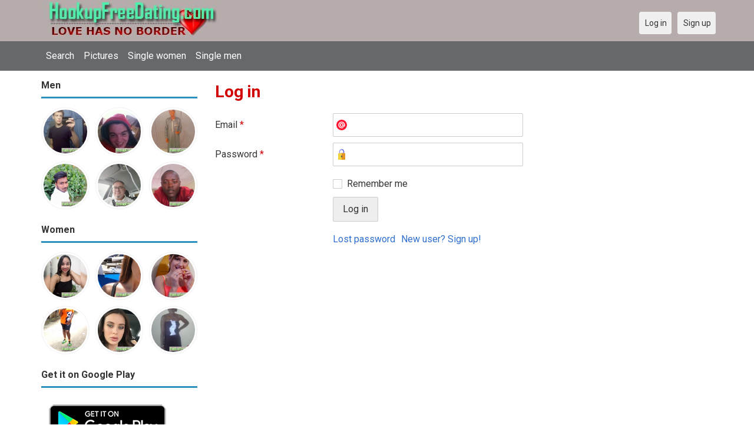

--- FILE ---
content_type: text/html; charset=utf-8
request_url: https://hookupfreedating.com/users/login?r=Epicstarely
body_size: 3676
content:
<!DOCTYPE html>
<html lang="en">
<head>
<link href="https://fonts.googleapis.com/css?family=Roboto:400,700" rel="stylesheet" type="text/css" /><link href="https://hookupfreedating.com/externals/materialdesign/material-icons.css" rel="stylesheet" type="text/css" /><meta http-equiv="content-type" content="text/html; charset=utf-8" /><meta name="viewport" content="width=device-width, initial-scale=1.0" /><title>Log in - 100% Free Dating Site for Singles</title><meta name="description" content="Log in to your account. Meet hottest eligible Singles now. Many single men and women near you are waiting at this website. Browse beautiful singles photos. It is mobile and desktop friendly. Visit us now." /><link href="https://hookupfreedating.com/load/css/onedate/english/1610204652" rel="stylesheet" type="text/css" /><script src="https://hookupfreedating.com/load/javascript/onedate/english/1610204652"></script><meta property="og:type" content="article" /><meta property="og:title" content="Log in - 100% Free Dating Site for Singles" /><meta property="og:description" content="Log in to your account. Meet hottest eligible Singles now. Many single men and women near you are waiting at this website. Browse beautiful singles photos. It is mobile and desktop friendly. Visit us now." /><meta property="og:url" content="https://hookupfreedating.com/users/login" /><meta name="twitter:card" content="summary" /><meta name="twitter:title" content="Log in - 100% Free Dating Site for Singles" /><meta name="twitter:description" content="Log in to your account. Meet hottest eligible Singles now. Many single men and women near you are waiting at this website. Browse beautiful singles photos. It is mobile and desktop friendly. Visit us now." /><meta name="twitter:url" content="https://hookupfreedating.com/users/login" /></head>
<body class="guest users users_login index">
		<header id="header" class="hidden-ms visible-sm">
		<div class="container">
			<div class="row">
				<div class="col-ms-12">
					<div class="header">
													<a class="logo" href="https://hookupfreedating.com/"><img width="300" height="70" alt="Hookup App - Best Free Date Hook Up Site for Singles" class="logo desktop hidden-ms visible-sm" src="https://hookupfreedating.com/uploads/i/7/9/9/9haatjunmj9pywod5grg.jpg" /></a>																			<a class="logo" href="https://hookupfreedating.com/"><img width="150" height="70" alt="Hookup App - Best Free Date Hook Up Site for Singles" class="logo mobile visible-ms hidden-sm" src="https://hookupfreedating.com/uploads/h/r/7/8/48hf3dzx5tp7uv8x9mxo.jpg" /></a>												                        
											</div>
				</div>
			</div>
		</div>
	</header>
	<div id="site-nav">
		<div class="container">
			<div class="row">
				<div class="col-ms-12">
					<div class="site-nav">
						<a href="#" class="menu-button main-menu-button collapsed" data-mobilenav="main-menu"><span class="mobile-icon"></span></a>																			
						<ul id="main-menu">
<li><a href="/users" title="Search">Search</a></li>
<li><a href="/pictures" title="Pictures">Pictures</a></li>
<li><a href="/index.php/users?do_search=1&data_gender_1[]=2" title="Single women">Single women</a></li>
<li><a href="/index.php/users?do_search=1&data_gender_1[]=1" title="Single men">Single men</a></li>
						</ul>
					</div>					
				
					<nav id="quick-nav" class="icons">
													<ul>
								<li class="out user_login "><a class="icon-text icon-users-login" href="https://hookupfreedating.com/users/login"><span>Log in</span></a></li>
								<li class="out user_signup "><a class="icon-text icon-users-signup" href="https://hookupfreedating.com/users/signup"><span>Sign up</span></a></li>
							</ul>
											</nav>
					
				</div>
			</div>
		</div>
	</div>
	<div id="container" class="">
		<div class="container">
			<div class="row">				
									<div id="sidebar">
						<div class="hidden-all visible-sm">
							
						</div>
												<div class="hidden-all visible-sm">
							

									<div class="box latest-users">
			<h4><span>Men</span></h4>
				<ul class="gallery compact helper users">									<li id="row-helper-user-2341">				<figure class="user">					

				
	<div class="image">
					<a class="image" href="https://hookupfreedating.com/thechamp123"><img alt="thechamp123, Merrimack, United States" title="thechamp123, Merrimack, United States" width="250" height="250" src="https://hookupfreedating.com/uploads/h/w/8/y/qmguurpn62ymzsuaroxq_l.jpg" /></a>		
							
					</div>

									</figure>			</li>									<li id="row-helper-user-6253">				<figure class="user">					

				
	<div class="image">
					<a class="image" href="https://hookupfreedating.com/korey18"><img alt="korey18, Dryden, United States" title="korey18, Dryden, United States" width="250" height="250" src="https://hookupfreedating.com/uploads/u/3/x/s/pjhbigszfzyimubp1iuy_l.jpg" /></a>		
							
					</div>

									</figure>			</li>									<li id="row-helper-user-20729">				<figure class="user">					

				
	<div class="image">
					<a class="image" href="https://hookupfreedating.com/Ahmed11111"><img alt="Ahmed11111, 19940403, Lagos, Lagos, Nigeria" title="Ahmed11111, 19940403, Lagos, Lagos, Nigeria" width="250" height="250" src="https://hookupfreedating.com/uploads/y/s/e/z/hhipxg4wxcy2dhsxajfb_l.jpg" /></a>		
							
					</div>

									</figure>			</li>									<li id="row-helper-user-15593">				<figure class="user">					

				
	<div class="image">
					<a class="image" href="https://hookupfreedating.com/Sazkkk"><img alt="Sazkkk, 19951201, Hyderabad, Andhra Pradesh, India" title="Sazkkk, 19951201, Hyderabad, Andhra Pradesh, India" width="250" height="250" src="https://hookupfreedating.com/uploads/i/k/g/z/c4g79u57uiz8t025wiud_l.jpg" /></a>		
							
					</div>

									</figure>			</li>									<li id="row-helper-user-13127">				<figure class="user">					

				
	<div class="image">
					<a class="image" href="https://hookupfreedating.com/Pavel52"><img alt="Pavel52, Manhattan, United States" title="Pavel52, Manhattan, United States" width="250" height="250" src="https://hookupfreedating.com/uploads/l/6/j/8/7n0g86x6yqwgjyb8gybt_l.jpg" /></a>		
							
					</div>

									</figure>			</li>									<li id="row-helper-user-5370">				<figure class="user">					

				
	<div class="image">
					<a class="image" href="https://hookupfreedating.com/peetah"><img alt="peetah, Nairobi, Kenya" title="peetah, Nairobi, Kenya" width="250" height="250" src="https://hookupfreedating.com/uploads/m/5/w/u/kp3vonik2ogbrejqq1m6_l.jpg" /></a>		
							
					</div>

									</figure>			</li>			</ul>		</div>
										<div class="box latest-users">
			<h4><span>Women</span></h4>
				<ul class="gallery compact helper users">									<li id="row-helper-user-16538">				<figure class="user">					

				
	<div class="image">
					<a class="image" href="https://hookupfreedating.com/luckycharm"><img alt="luckycharm, 19920505, Branscomb, California, United States" title="luckycharm, 19920505, Branscomb, California, United States" width="250" height="250" src="https://hookupfreedating.com/uploads/p/2/n/y/lsl5va7ib4edw5owyg2d_l.jpg" /></a>		
							
					</div>

									</figure>			</li>									<li id="row-helper-user-26512">				<figure class="user">					

				
	<div class="image">
					<a class="image" href="https://hookupfreedating.com/Smiths3031"><img alt="Smiths3031, 19960816, Andrews, South Carolina, United States" title="Smiths3031, 19960816, Andrews, South Carolina, United States" width="250" height="250" src="https://hookupfreedating.com/uploads/g/k/t/q/7ff3ornhihg45ptqc51x_l.jpg" /></a>		
							
					</div>

									</figure>			</li>									<li id="row-helper-user-7672">				<figure class="user">					

				
	<div class="image">
					<a class="image" href="https://hookupfreedating.com/lisahbrown"><img alt="lisahbrown, United States" title="lisahbrown, United States" width="250" height="250" src="https://hookupfreedating.com/uploads/u/x/c/1/vludml80gjaegqrcjq0h_l.jpg" /></a>		
							
					</div>

									</figure>			</li>									<li id="row-helper-user-24351">				<figure class="user">					

				
	<div class="image">
					<a class="image" href="https://hookupfreedating.com/Nell"><img alt="Nell, 20000303, Ife, Osun, Nigeria" title="Nell, 20000303, Ife, Osun, Nigeria" width="250" height="250" src="https://hookupfreedating.com/uploads/b/v/e/x/2jfkrqwdnn5kmx6t02cb_l.jpg" /></a>		
							
					</div>

									</figure>			</li>									<li id="row-helper-user-23438">				<figure class="user">					

				
	<div class="image">
					<a class="image" href="https://hookupfreedating.com/Marissalindelof"><img alt="Marissalindelof, 19951028, Arkansas City, Arkansas, United States" title="Marissalindelof, 19951028, Arkansas City, Arkansas, United States" width="250" height="250" src="https://hookupfreedating.com/uploads/m/e/p/o/p1x7du79xo5qkcg0l2dj_l.jpg" /></a>		
							
					</div>

									</figure>			</li>									<li id="row-helper-user-1223">				<figure class="user">					

				
	<div class="image">
					<a class="image" href="https://hookupfreedating.com/hopeitok"><img alt="hopeitok, Saint Lucia" title="hopeitok, Saint Lucia" width="250" height="250" src="https://hookupfreedating.com/uploads/q/6/g/d/0oj68jmbeem3jgxlny5l_l.jpg" /></a>		
							
					</div>

									</figure>			</li>			</ul>		</div>
	<h4><span>Get it on Google Play</span></h4>
<a href="https://play.google.com/store/apps/details?id=com.hookupfreedating.friends" style="color:#cfe7fe";" title="Hookup Dating App">
<img src="/templates/onedate/images/google-play-logo225.png" alt="Hookup Dating App"></a>


<div data-id="2" class="banner" onclick="countBannerClick(this);return true;"><div class="visible-ms visible-xs visible-sm visible-md visible-lg"><script async src="https://pagead2.googlesyndication.com/pagead/js/adsbygoogle.js"></script>
<!-- Hookupfreedating -->
<ins class="adsbygoogle"
     style="display:block"
     data-ad-client="ca-pub-7107097512947569"
     data-ad-slot="7115720530"
     data-ad-format="auto"
     data-full-width-responsive="true"></ins>
<script>
     (adsbygoogle = window.adsbygoogle || []).push({});
</script></div></div>						</div>
					</div>					
								<div id="content">
					
	

	<div class="content-header">

					<h1>Log in</h1>
				
				
		
	</div>



	
<div class="plugin-users login">

	<div class="users-login-form">

	
		<form action="https://hookupfreedating.com/users/login?r=Epicstarely" method="post">
			<fieldset class="grid">

				<div class="control" id="input_row_user_login_email">

					<label for="input_edit_user_login_email">
						Email <span class="required">*</span>
					</label>

					<div class="field">

						
		<input  class="text email input-md" id="input_edit_user_login_email" maxlength="255" type="text" name="email" value="" />		
	

					</div>

				</div>

				<div class="control" id="input_row_user_login_password">

					<label for="input_edit_user_login_password">
						Password <span class="required">*</span>
					</label>

					<div class="field">

						
		<input  class="text password input-md" id="input_edit_user_login_password" max_length="128" type="password" name="password" value="" />		
	

					</div>

				</div>

				
				<div class="control" id="input_row_user_login_remember">

					<div class="field">

						
		<div class="checkbox inline ">
			<input  class="checkbox" id="input_edit_user_login_remember" type="checkbox" name="remember" value="1" />			<label for="input_edit_user_login_remember">
				Remember me			</label>
		</div>
		
	

					</div>

				</div>

				<div class="control actions">
					<input  class="button submit " type="submit" name="submit" value="Log in" />				</div>				
									<div class="control actions">
						<a href="https://hookupfreedating.com/users/login/lostpass">Lost password</a>												
						<a href="https://hookupfreedating.com/users/signup">New user? Sign up!</a>					</div>
				
			</fieldset>

		<input  type="hidden" name="do_login" value="1" /></form>
	
	
</div>
</div>

						<div data-id="1" class="banner" onclick="countBannerClick(this);return true;"><div class="visible-ms visible-xs visible-sm visible-md visible-lg"><script async src="https://pagead2.googlesyndication.com/pagead/js/adsbygoogle.js"></script>
<!-- Hookupfreedating -->
<ins class="adsbygoogle"
     style="display:block"
     data-ad-client="ca-pub-7107097512947569"
     data-ad-slot="7115720530"
     data-ad-format="auto"
     data-full-width-responsive="true"></ins>
<script>
     (adsbygoogle = window.adsbygoogle || []).push({});
</script></div></div>				</div>
			</div>
		</div>
	</div>
	
<span> </span>
	
	<footer id="footer">
		<div class="container">
			<div class="row">
				<div class="col-ms-12">
					<div class="footer">
						<div class="navigation">
															<ul>
									<li><a href="/contact" title="Contact us">Contact us</a></li>
<li><a href="/legal/terms" title="Terms and conditions">Terms and conditions</a></li>
<li><a href="/legal/privacy" title="Privacy policy">Privacy policy</a></li>
<li>Powed by Hookup Free Dating</li>
								</ul>
													</div>
						<div class="social-bookmarks">
							<ul>
																																																																															</ul>
						</div>
					</div>
											<div class="credits">
																														</div>
									</div>
			</div>
		</div>
	</footer>
			<div style="background-color: #ffccf8 ; padding: 10px; text-align: center;">
Hookup Dating in 
&#128154;<a href="/singles/united_states" title="American-US">American-US</a>  
&#128150;<a href="/singles/australia" title="Australia">Australia</a> 
&#128153;<a href="/singles/canada" title="Canada">Canada</a> 
&#128156;<a href="/singles/south_africa" title="South Africa">South Africa</a> 
&#128149;<a href="/singles/united_kingdom" title="United Kingdom-UK">United Kingdom-UK</a>
</div>

	<!--div style="background-color: #ffcfcc ; padding: 10px; text-align: center;"> 
Online dating - Citas mexicanas en 
&#128156;<a href="/singles/mexico" title="Mexico">Mexico</a>   
&#128153;<a href="/singles/united_states" title="United States">United States</a> 
&#128156;<a href="/singles/south_africa" title="South Africa">South Africa</a> 
&#128150;<a href="/singles/australia" title="Australia">Australia</a> 
&#128153;<a href="/singles/canada" title="Canada">Canada</a> 
&#128154;<a href="/singles/germany" title="Germany">Germany</a> 
&#128155;<a href="/singles/france" title="France">France</a> 
&#128420;<a href="/singles/india" title="India">India</a> 
&#128156;<a href="/singles/nigeria" title="Nigeria">Nigeria</a> 
&#128150;<a href="/singles/russia" title="Russia">Russia</a> 
&#128158;<a href="/singles/spain" title="Spain">Spain</a> 
&#128149;<a href="/singles/united_kingdom" title="United Kingdom">United Kingdom</a>
</div>
	<!--div style="background-color: #ffccf8 ; padding: 10px; text-align: center;">
Singles seeking - Buscando solteros 
&#128153;<a href="/seeking/Amistad_o_correspondencia_-_Friends_or_pen_pals" title="Amistad o correspondencia - Friends pen pals">Amistad o correspondencia - Friends/pen pals</a>
&#128156;<a href="/seeking/Mujeres_hispanas_solteras_-_Hispanic_single_women" title="Mujeres hispanas solteras - Hispanic single women">Mujeres hispanas solteras - Hispanic single women</a> 
&#128150;<a href="/seeking/Mujeres_solteras_mexicanas_-_Mexican_single_women" title="Mujeres solteras mexicanas - Mexican single women">Mujeres solteras mexicanas - Mexican single women</a> 
&#128153;<a href="/seeking/Mujeres_solteras_internacionales_-_International_single_women" title="Mujeres solteras internacionales - International single women">Mujeres solteras internacionales - International single women</a> 
&#128156;<a href="/seeking/Hombres_solteros_europeos_-_European_single_men" title="Hombres solteros europeos - European single men">Hombres solteros europeos - European single men</a> 
&#128154;<a href="/seeking/Hombres_solteros_americanos_-_American_single_men" title="Hombres solteros americanos - American single men">Hombres solteros americanos - American single men</a> 
&#128155;<a href="/seeking/Esposo_en_el_extranjero_-_Overseas_husband" title="Esposo en el extranjero - Overseas husband">Esposo en el extranjero - Overseas husband</a> 
&#128420;<a href="/seeking/LGBT_Amigos_o_amigas_-_Gay_or_es_friends" title="LGBT Amigos o amigas - Gay or les friends">LGBT Amigos o amigas - Gay or les friends</a> 
</div-->

</body>
</html>


--- FILE ---
content_type: text/html; charset=utf-8
request_url: https://www.google.com/recaptcha/api2/aframe
body_size: 266
content:
<!DOCTYPE HTML><html><head><meta http-equiv="content-type" content="text/html; charset=UTF-8"></head><body><script nonce="lNo3at98ejrrV8MMcqCk5Q">/** Anti-fraud and anti-abuse applications only. See google.com/recaptcha */ try{var clients={'sodar':'https://pagead2.googlesyndication.com/pagead/sodar?'};window.addEventListener("message",function(a){try{if(a.source===window.parent){var b=JSON.parse(a.data);var c=clients[b['id']];if(c){var d=document.createElement('img');d.src=c+b['params']+'&rc='+(localStorage.getItem("rc::a")?sessionStorage.getItem("rc::b"):"");window.document.body.appendChild(d);sessionStorage.setItem("rc::e",parseInt(sessionStorage.getItem("rc::e")||0)+1);localStorage.setItem("rc::h",'1769350371695');}}}catch(b){}});window.parent.postMessage("_grecaptcha_ready", "*");}catch(b){}</script></body></html>